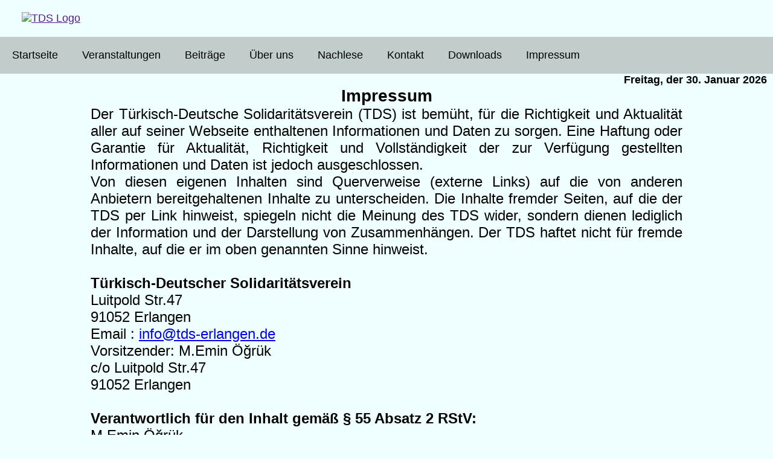

--- FILE ---
content_type: text/html
request_url: http://tds-erlangen.de/impressum.html
body_size: 3070
content:
<!DOCTYPE HTML>
<html lang="de-de" dir="ltr">

<head>
    <meta charset="utf-8" />
    <meta http-equiv="X-UA-Compatible" content="IE=edge,chrome=1">
    <base href="./" />
    <meta name="author" content="Türkisch-Deutsche Solidaritäts-Verein" />
     
    <title>Impressum</title>
    <link rel="stylesheet" href="css/tds_base.css" type="text/css" />
    <link rel="stylesheet" href="css/veranstaltung.css" type="text/css" />

     
   
    
</head>

<body id="page" >
     
        <div>

            <div >

                <header id="header">
                    <!-- Logo mit  Bild-->
                    <div class="flexbox">
                        <div class="logo-main">
                            <!--das muss umgelenkt werden!!-->
                            <a id="logo" href="">
                                <img src="images/logo.png" alt="TDS Logo" />
                            </a>
                        </div>
                        <!--<div>
            <a href="https://www.facebook.com/pages/T%C3%BCrkisch-Deutscher-Solidarit%C3%A4tsverein-Erlangen/154042978000940" target="_blank"><img src="images/social_facebook_box_blue_48.png" alt="" /></a>
        </div>-->


                    </div>

                    <!--  Menu-Leiste  -->
                    <section id="menublock">

                        <nav id="menu">
                            <ul>
                                <li><a href="index.html" title="Startseite"><span>Startseite</span></a></li>
                                <li><a title="Veranstaltungen" href="Veranstaltungen.html"><span>Veranstaltungen</span></a></li>
                                <li><a title="Beiträge" href="beitraege.html"><span>Beiträge</span></a></li>
                                <li class="submenu">
                                    <a href="#" title="Über uns">Über uns</a>
                                    <ul>
                                        <li>   <a href="kurzportrait.html" title="kurzportrait">TDS-Portrait</a></li>
                                        <li> <a href="vorstand.html" title="Vorstand">Vorstand</a> </li>

                                        <li>   <a href="satzung.html" title="Satzung">Satzung</a></li>
                                        <li>   <a href="archiv.html" title="TDS-ALT">Archiv</a> </li>



                                    </ul>

                                <li><a title="Nachlese" href="Veranstaltung_Nachlese.html"><span>Nachlese</span></a></li>
                                <li><a title="Kontakt" href="kontakt.html"><span>Kontakt</span></a></li>
                                <li><a title="Downloads" href="download.html"><span>Downloads</span></a></li>
                                <li class="level1 item218"><a href="impressum.html" class="level1"><span>Impressum</span></a></li>

                                <li>
                                    <a href="https://www.facebook.com/pages/T%C3%BCrkisch-Deutscher-Solidarit%C3%A4tsverein-Erlangen/154042978000940" target="_blank"><img height="30" src="images/social_facebook_box_blue_48.png" alt="" /></a>
                                </li>
                            </ul>
                        </nav>

                        <div id="subbar">
                            <time id="Zeit" datetime="0-0-0"></time>
                        </div>

                    </section>
                </header>

                <div id="main" class="grid-block">

                    <div id="maininner" class="grid-box">

                        <section id="content"   class="maininhalt hauptteil">
                             

                            <div id="system">

                                <article class="item">

                                    <h1>Impressum</h1>
                                    <div class="blocked-ganz">
                                        <p style="text-align: justify;">Der Türkisch-Deutsche Solidaritätsverein (TDS) ist bemüht, für die Richtigkeit und Aktualität aller auf seiner Webseite enthaltenen Informationen und Daten zu sorgen. 
                                            Eine Haftung oder Garantie für Aktualität, Richtigkeit und Vollständigkeit der zur Verfügung gestellten Informationen und Daten ist jedoch ausgeschlossen. 
                                         <br>Von diesen eigenen Inhalten sind Querverweise (externe Links) auf die von anderen Anbietern bereitgehaltenen Inhalte zu unterscheiden. Die Inhalte fremder Seiten, auf die der TDS per Link hinweist, spiegeln nicht die Meinung des TDS wider, sondern dienen lediglich der Information und der Darstellung von Zusammenhängen. Der TDS haftet nicht für fremde Inhalte, auf die er im oben genannten Sinne hinweist.
                                        </p>
                                    </div> 
                                    <div><br />
                                        <p style="text-align: justify;"><strong>Türkisch-Deutscher Solidaritätsverein</strong><br />Luitpold Str.47<br />91052 Erlangen</p>
                                         <p style="text-align: justify;">Email :
                                            <!--https://www.ionos.de/digitalguide/e-mail/e-mail-sicherheit/e-mail-adresse-schuetzen-so-wirds-gemacht/-->
                                            <script type='text/javascript'>

                                        var prefix = '&#109;a' + 'i&#108;' + '&#116;o';
                                        var path = 'hr' + 'ef' + '=';
                                        var addy49825 = '&#105;nf&#111;' + '&#64;';
                                        addy49825 = addy49825 + 'tds-&#101;rl&#97;ng&#101;n' + '&#46;' + 'd&#101;';
                                        var addy_text49825 = '&#105;nf&#111;' + '&#64;' + 'tds-&#101;rl&#97;ng&#101;n' + '&#46;' + 'd&#101;';
                                        document.write('<a ' + path + '\'' + prefix + ':' + addy49825 + '\'>');
                                        document.write(addy_text49825);
                                        document.write('<\/a>');
                                            </script>
                                            <script type='text/javascript'>

                                        document.write('<span style=\'display: none;\'>');

                                            </script>Diese E-Mail-Adresse ist vor Spambots geschützt! Zur Anzeige muss JavaScript eingeschaltet sein!
                                            <script type='text/javascript'>

                                        document.write('</');
                                        document.write('span>');

                                            </script>
                                         <p style="text-align: justify;">Vorsitzender: M.Emin Öğrük<br />c/o  Luitpold Str.47<br />91052 Erlangen</p>
                                         
                                        <p>&nbsp;</p>

                                        <p style="text-align: justify;">
                                            <strong>Verantwortlich für den Inhalt gemäß § 55 Absatz 2 RStV:</strong>
                                            <br />M.Emin Öğrük<br />
                                            Vereinsvorsitzender
                                        </p>
                                        

                                        <p style="text-align: justify;">Bei Rückfragen zu Inhalten unserer Webseite kontaktieren Sie bitte:</p>
                                        <br />
                                        <p style="text-align: justify;"><strong>E-Mail:</strong> <a href="mailto: info@tds-erlangen.de">info@tds-erlangen.de</a>
                                            <br /><br /></div>

                                </article>
<article>
    <p style="text-align: justify;">
        Alle Texte und Informationen von dieser Webseite können grundsätzlich nur mit Quellenangabe weiterverwendet werden. Fotos sind copyrightgeschützt und stehen auch nicht für private Zwecke frei zur Verfügung. Wenn Sie Fotos vom TDS nutzen möchten, wenden Sie sich bitte an den Vorsitzenden des Vereins:
        E-Mail: <a href="mailto: info@tds-erlangen.de">info@tds-erlangen.de</a>
    </p><br /><br /><br />
</article>
                                <article>
                                    <div><a title="Datenschutz" href="datenschutzerklaerung.html">Hier können Sie unsere Datenschutzhinweise nachlesen ...</a></div>
                                </article>
                            </div>
                        </section>



                    <!-- maininner end -->



                </div>
                <!-- main end -->


<!--hier war der Footer-->
                    <footer id="footery" class="grid-block">

                        <a id="totop-scroller" href="#page"></a>

                        <div class="module   deepest">

                            <img src='https://www.tds-erlangen.de/components/com_joomlawatch/img.php?rand=21682' border='0' alt='' title='' />
                        </div>
                        <nav>

                            <ul>
                                <li class="level1 item218"><a href="" class="level1"><span> </span></a></li>
                                <!--<li class="level1 item219"><a href="haftung.html" class="level1"><span>Haftung</span></a></li>-->
                                <li class="level1 item333"><a href="" class="level1"><span> </span></a></li>
                            </ul>
                        </nav>
                    </footer>
            </div>

        </div>

    </div>

    <script src="//code.jquery.com/jquery-latest.min.js" type="text/javascript"></script>
                                            <script src="js/tds_base.js"></script>
                                            <script>

        let dt = Datum();

        document.getElementById("Zeit").innerHTML = dt;

                                            </script>
</body>
</html>

--- FILE ---
content_type: text/css
request_url: http://tds-erlangen.de/css/tds_base.css
body_size: 3630
content:
* {
    margin: 0;
    padding: 0;
}

html, body {
    height: 100%;
    font-size: 16px;
    font-family:Calibri, Arial, Helvetica, sans-serif;
}
body
{
    
    background-color:lavender; 
    /*border: 2px solid blue;*/
   
}
#main {
  /*display: flex;*/
 text-align: center;
}

#mainLogo {
    margin: auto auto;
}

#page { 
    /*width: 800px;*/ 
    position: relative;
    min-height: 100%;
   
    margin: 0 auto;
    
    /*padding:30px 30px;*/
    background-color: #F0ffff;
    /*background-color:lightcoral;*/
}
.neues{
   color:darkblue;
   margin:0px auto;
    height:50px; width:500px;  
    border:2px dotted green;
    /*margin-top:30px*/
}
#footer {
    position:absolute; 
    bottom: 0;
    width: 100%;
    box-sizing: border-box;
    float: left;
    font-size: 16px;
     /*padding:30px 30px;*/
  }
.footer_impressum {
    /*Block soll  etwas eingerückt werden*/
     padding-right:10px; 
    text-align:left; 
}
.maininhalt {
     margin: 0 auto;
      /*background-color: #00ffff;*/
     font-size:24px;
}
/*Block mittig setzen*/
.hauptteil { 
   /*background-color: orange;*/
   /*min-height: 100%;*/
     height: 100%; 
    margin-left:150px;
    margin-right:150px;
     
   
}
.blocked {
    width:50%;
	text-align: justify;
	text-align-last:auto;
}
.absatz-links {
    text-align:left;
	margin-left:100px;
    margin-right:100px; 
}
.blocked-ganz {
    
	  text-align:left;
	/*text-align-last:auto;*/
}
.headline1{  color:  blue; 
     font-size:18px; }

.flexcontainer {
    display:flex;
    flex-direction:row;
    /*justify-content:flex-start;*/
   justify-content : space-between;
    margin: 15px 15px;
    column-gap:40px;
     
}
 #kinhalt {
      display: flex;
      flex-direction: row;
   }
.fboxPortrait {
    padding: 4px;
    text-align: center;
    flex: 2;
}
 
                .fboxLogo { padding: 4px; text-align: center; flex:1; 
 }
#subbar { 
   padding-right:10px; 
    text-align:right; 
     /*background-color: #C1cdcd;
     font-size:24px;*/
}
#menu , #header {
    margin-top:20px;font-size:18px;
}
#Zeit {
  font-weight:bolder;
     
}
/*menu ALS lISTE NEBENEINANDER*/
/*https://www.farb-tabelle.de/de/farbtabelle.htm*/
     nav {
  box-sizing: border-box;
  float: left;
  width: 100%;
  

  /*background-color:yellow;*/
  background-color: #C1cdcd;


}
nav ul {
  margin: 0;
  padding: 0;
}
 
nav a {
  display: block;
  color: black;
  text-decoration: none;
}    
 nav ul li {
  position: relative;
  float: left;
  list-style: none;
}
 
nav ul li:hover {
  background-color: #e0eeee;
}
 
nav ul li a {
    padding: 20px;
}
/*Komplettes Untermenu einfärben*/
nav ul ul {
  position: absolute;
  top: -9999px;
  left: -9999px;
  background-color: #c1cdcd;
  box-shadow: 5px 5px 10px rgba(0, 0, 0, 0.6);
}
 
nav ul ul li {
  float: none;
  width: 200px;
  border-bottom: 1px solid #555;
}
 
nav ul ul li a {
  padding: 10px 20px;
}
nav ul li:hover > ul {
  top: 100%;
  left: 0;
}
nav ul ul li:hover > ul {
  top: 0;
  left: 200px;
}
.blog
 {  /*margin-bottom:25px;*/
     
    display:block;    font-weight:bold;
}
  
 .headerbar  {margin-bottom:25px;}
 .flexbox {
    
    display: flex; flex-direction: row;
      
}
.flexy { 
    display: flex; 
    justify-content: center; 
    align-items: center;
}
.logo-ver {/*margin:auto auto;*/
    /*padding-bottom:50px;*/
    margin:auto auto;
}
.logo-main { margin:  0 2em; 
            
             
}



--- FILE ---
content_type: text/css
request_url: http://tds-erlangen.de/css/veranstaltung.css
body_size: 2952
content:

    .text { font-size:24px; font-weight:bold; margin-bottom:10px;}

    .title { font-size:16px; font-weight:bold; margin-bottom:10px;}
    .beschreibung  { min-width:300px;     padding: 10px 10px;  }
    .bildspalte { display: inline-block; }
    .ort {display:inline-block; font-size:16px; font-weight:bold; width:90px; }
    .datum {display:inline-block;font-size:16px; font-weight:bold;width:90px;  }
    .start {display:inline-block;font-size:16px; font-weight:bold;width:90px;  }
    .vart {display:inline-block;font-size:16px; font-weight:bold;width:90px;
           margin-bottom:10px; }
     .fett {font-size:16px; font-weight:bold;          margin-bottom:10px; }
    .aceur {}
    .hl {font-size:1.2em; font-weight:bold;  }
    .text-inhalt {font-size:16px;font-weight:normal;}
    .fussnote {font-size:16px; font-weight:bold;margin-top:50px;}
    .inhalt  {text-align: left; font-size:12px }
    .textinhalt {margin:80px 80px;}
    #nachlese { margin-left: 15px ;}
    /*Container für alle Veranstaltungen*/
      #hauptContainer {
      display: flex;
      flex-direction: row; flex-wrap: wrap;
       
   }

.grow { 
transition: all .2s ease-in-out; 
}
.growlogo { 
transition: all .2s ease-in-out; 
}
/*.growlogo:hover { 
transform: scale(1.5); 
}*/
.grow:hover { 
transform: scale(1.5); 
}

      .bild{ width:100px;
            
      }
.logo{ width:850px;   
            
      }
       /*Container für eine Veranstaltungen*/
      .vContainer{
        display: flex;
        flex-wrap: wrap;
        box-sizing: border-box;
        margin: 0 -15px;
    }
    /*Klassen für eine Veranstaltung enthält 2 blöcke
              Block1 mt bild daneben termin 
              Block2 Text 

    */
   .fbox   {
    /*flex-basis: 33.33333333%;
    max-width: 33.33333333%;*/
    /*width: 33.33333333%;*/
    /*flex: 0 0 auto;*/
    /*box-sizing: border-box;*/
    /*padding: 10px 10px;*/
     margin: 15px 15px;
  }

   /*Container für zwei Veranstaltungsspalte*/
  .vSpalte { display: flex;
      flex-direction: column; 
      background-color:gold;
   }  
  .bild-link a {
      display:block; text-decoration:none;
  }
   .mittig {
display: flex;
justify-content: center;
align-items: center;
}
/*div {
 display: flex;
 justify-content: center;
}
}*/
.imgNachlese {
    width: 50%;
}
.collapsible {
  background-color: #eee;
  color: #444;
  cursor: pointer;
  padding: 18px;
  width: 100%;
  border: none;
  text-align: left;
  outline: none;
  font-size: 15px;
}
.active, .collapsible:hover {
  background-color: #ccc;
}
.content {
  padding: 0 18px;
  display: none;
  overflow: hidden;
  background-color: #f1f1f1;
}
button.collapsible:after {
    content: '\002B';
    color: white;
    font-weight: bold;
    float: right;
    margin-left: 5px;
}
button.collapsible.active:after {
    content: "\2212";
}


--- FILE ---
content_type: text/javascript
request_url: http://tds-erlangen.de/js/tds_base.js
body_size: 1137
content:
// JavaScript source code

var datum = new Date();

//Datum aufbereiten
function Datum()
{
    datum = new Date()
var jahr = datum.getFullYear()

var tag = datum.getDate()
return wotag() + ", der " + tag + ". "+ monat1() + " " + jahr;
}
function monat1() {
    var monat = datum.getMonth()
    switch (monat) {
        case 0: return "Januar";
        case 1: return "Februar";
        case 2: return "M&auml;rz";
        case 3: return "April";
        case 4: return "Mai";
        case 5: return "Juni";
        case 6: return "Juli";
        case 7: return "August";
        case 8: return "September";
        case 9: return "Oktober";
        case 10: return "November";
        case 11: return "Dezember";
    }

}

    function wotag() {
        var datum = new Date()
        var wochentag = datum.getDay()

        switch (wochentag) {
            case 0: return "Sonntag";
            case 1: return "Montag";
            case 2: return "Dienstag";
            case 3: return "Mittwoch";
            case 4: return "Donnerstag";
            case 5: return "Freitag";
            case 6: return "Samstag";

        }

    }


 